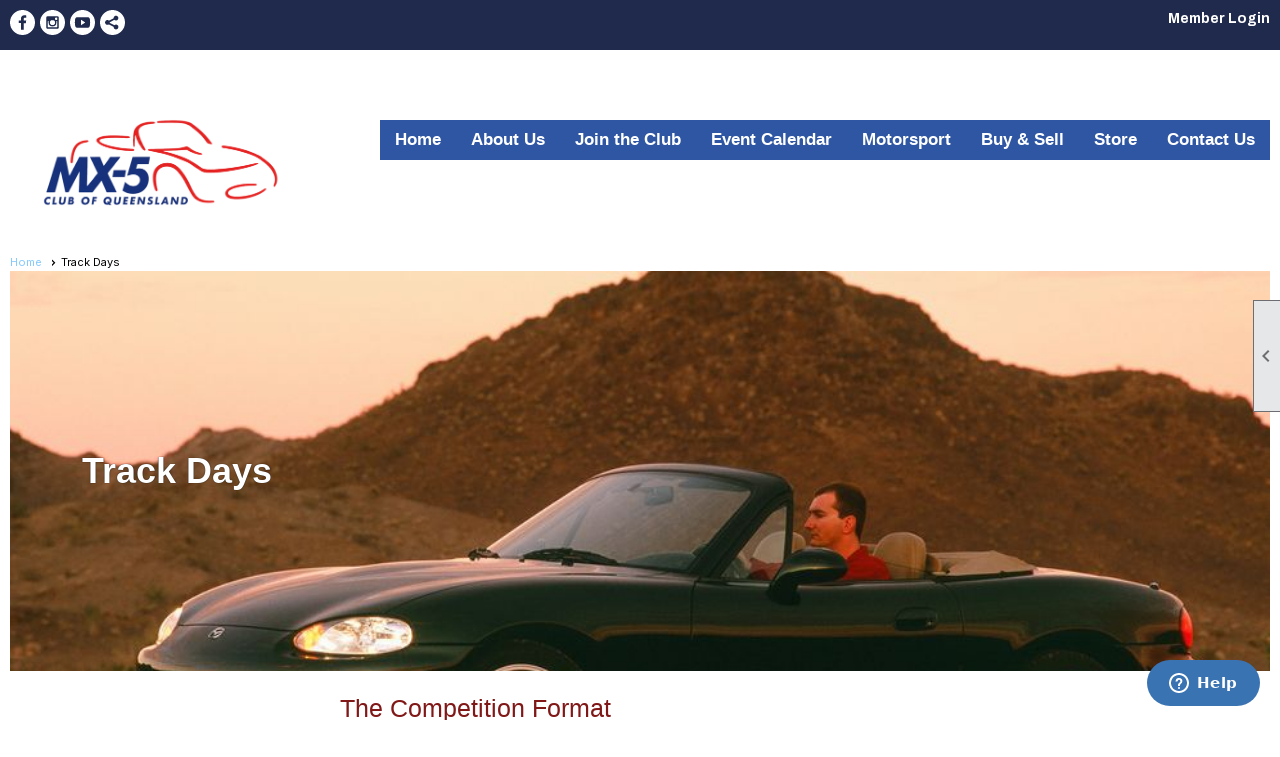

--- FILE ---
content_type: text/html; charset=utf-8
request_url: https://mx5clubqld.com.au/content.aspx?page_id=22&club_id=261005&module_id=561942
body_size: 27703
content:
<!DOCTYPE html>


<html lang="en">
	<head id="page_head">   
		<title id="page_title">The Tracks - Mazda MX-5 Club of Queensland Inc.</title>
		
		
		

		
			<script>
				var True = true;
				var False = false;
				var pageId = "22";
				var enableChangeWarning = False;
				var localChangesPending = False;
				var otherChangesPending = false;
				var userLoggedIn = False;
				var memberNumber = '';
				var memberId = '';
				var previewMode = False;
				var isMobileDevice = False;
				var isMobileDisplay = False;
				var isPostBack = False;
				var submitButtonName = "";
				var cancelButtonName = "";
				var focusControlId = '';
				var isApp = False;
				var app_platform = ""; 
				var hidePageTools = false;
				var isPopup = false;
				var isIE7 = false;
				var isIE8 = false;
				var renewLink = '';
				var paymentLink = '';
				var clubPrefix = "/";
				var pageToolsReferenceSelector = null;
				var isBotSession = True;
				function doCancel() {	}
			</script>  

			
			<link type="text/css" href="/css/smoothness/jquery-ui.min.css?v=20221017" rel="Stylesheet" />	
			<link rel="stylesheet" type="text/css" href="/css/common_ui.css?v=20251209" />
			<link rel="stylesheet" type="text/css" href="/css/widget.css?v=20250731" />
			<link rel="stylesheet" media="print" type="text/css" href="/css/printable.css?v=20221027" />
			
			<script src="/script/jquery.js?v=20221004"></script>

			<link rel='stylesheet' type='text/css' href='/clubs/261005/css/fonts.css?v=5' />
<link rel='stylesheet' type='text/css' href='/css/layout/99/layout.css?v=3' />
<link rel='stylesheet' type='text/css' href='/css/design/24/design.css?v=1' />
<link rel='stylesheet' type='text/css' href='/css/color/46/color.css?v=120523' />
<link rel='stylesheet' type='text/css' href='/clubs/261005/css/generated.css' />
<link rel='stylesheet' type='text/css' href='/clubs/261005/css/club.css?v=36' />
<link rel='stylesheet' type='text/css' href='/clubs/261005/css/custom.css?v=36' />
	
			<link rel="shortcut icon" href="favicon.ico?v=261005_1349785611" type="image/x-icon" /> 
			<meta id="keywords_meta_tag" name="keywords" content="Mazda MX5, MX-5, MX5, MX5 Club, MX-5 Club, MX-5 Club QLD"></meta>
			<meta name="referrer" content="always" /> 
			<meta name="viewport" content="width=device-width, initial-scale=1" />
		

		
		
		

	</head>

	<body onhelp="return false;">
		<form method="post" action="./content.aspx?page_id=22&amp;club_id=261005&amp;module_id=561942" id="form">
<div class="aspNetHidden">
<input type="hidden" name="style_sheet_manager_TSSM" id="style_sheet_manager_TSSM" value="" />
<input type="hidden" name="script_manager_TSM" id="script_manager_TSM" value="" />
<input type="hidden" name="__EVENTTARGET" id="__EVENTTARGET" value="" />
<input type="hidden" name="__EVENTARGUMENT" id="__EVENTARGUMENT" value="" />
<input type="hidden" name="__VIEWSTATE" id="__VIEWSTATE" value="UIuWrl8+ejZLYvhDJS3IHTv/9NDjfT152AAePvvdqgtpnydy3F8UpqCEh1kY0oQN2wdqJUc/KKin31Fb6xUPo+/4KQ4=" />
</div>

<script type="text/javascript">
//<![CDATA[
var theForm = document.forms['form'];
if (!theForm) {
    theForm = document.form;
}
function __doPostBack(eventTarget, eventArgument) {
    if (!theForm.onsubmit || (theForm.onsubmit() != false)) {
        theForm.__EVENTTARGET.value = eventTarget;
        theForm.__EVENTARGUMENT.value = eventArgument;
        theForm.submit();
    }
}
//]]>
</script>


<script src="/WebResource.axd?d=pynGkmcFUV13He1Qd6_TZD_D2KgvBt7G12Vw1g4A0HNv5Br7URGTkjksE-TYATFOTvNuxQ2&amp;t=637453852754849868" type="text/javascript"></script>


<script src="/Telerik.Web.UI.WebResource.axd?_TSM_HiddenField_=script_manager_TSM&amp;compress=1&amp;_TSM_CombinedScripts_=%3b%3bSystem.Web.Extensions%2c+Version%3d4.0.0.0%2c+Culture%3dneutral%2c+PublicKeyToken%3d31bf3856ad364e35%3aen-US%3aba1d5018-bf9d-4762-82f6-06087a49b5f6%3aea597d4b%3ab25378d2%3bTelerik.Web.UI%3aen-US%3a8b7d6a7a-6133-413b-b622-bbc1f3ee15e4%3a16e4e7cd%3a365331c3%3a24ee1bba" type="text/javascript"></script>
<div class="aspNetHidden">

	<input type="hidden" name="__VIEWSTATEGENERATOR" id="__VIEWSTATEGENERATOR" value="65E7F3AF" />
</div>

			<a href="#page_content" id="skip_nav" tabindex="1">Skip to main content</a>
			<a name="top"></a>
			
			
			
			
			

			

			
			

			
			
			<script type="text/javascript">
//<![CDATA[
Sys.WebForms.PageRequestManager._initialize('script_manager', 'form', [], [], [], 90, '');
//]]>
</script>

			<script>
				$telerik.$.ajaxPrefilter(function (s) { if (s.crossDomain) { s.contents.script = false; } });
			</script>

			<input name="changes_pending" type="hidden" id="changes_pending" />
			<script src="https://s3.us-east-1.amazonaws.com/ClubExpressWebFiles/script/jquery-ui.min.js?v=20221017" integrity="sha384-rxCb5hadGhKYsOzRIvOkQ0ggxhZ5fjRxGVY+gkYd5vCYHxwwA5XxrDAW5fAnz9h5" crossorigin="anonymous"></script>
			<script src="/script/widget.js?v=20240307"></script>
			<script src="/script/common.js?v=20260105"></script>

			<script src="/script/address_verification.js?v=20250328"></script>
			<style> @import url("/css/address_verification.css?v=20250328");</style>

			

			

			
<div id="sliding_page_tools">
	
	<style type="text/css">
		@import url("/css/page_tools.css?v=20200604");
	</style>
	<i class="material-icons slide-indicator">&#xE314;</i>
	<ul>
		<li><a class="print-link" title="Print" id="print_link" onclick="printPage(&#39;&#39;, &#39;&#39;, &#39;Mazda MX-5 Club of Queensland Inc.&#39;, &#39;mx5clubqld.com.au&#39;); return false;" href="#"><i class='material-icons'></i>Print This Page</a></li>
		<li><a href="#" id="text_size" onclick="toggleTextSize(); return false;" title="Text Size" aria-label="Change Text Size" rel="nofollow" ><i class="material-icons">&#xE262;</i>Text Size</a></li>
		<li></li>
		<li ><a href="#top" id="go_to_top" title="Go To Top" aria-label="Got To Top of Page" rel="nofollow"><i class="material-icons">&#xE55D;</i>Scroll To Top</a></li>
		<li></li>
	</ul>

</div>



		
			
		
			<link rel="stylesheet" type="text/css" href="/script/galleria/themes/twelve/galleria.twelve.css" />	
			
			
			<script>
				$(document).ready(function () {
					if (focusControlId) {
						window.setTimeout(function () {
							var focusElement = document.getElementById(focusControlId);
							if (focusElement) {
								focusElement.focus();
							}
						}, 100);
					}
					
					var zenScript = document.createElement('script');
					zenScript.setAttribute('id', 'ze-snippet');
					zenScript.setAttribute('src', 'https://static.zdassets.com/ekr/snippet.js?key=e429ae43-bbec-4591-8dbb-e47eb91740bb');
					document.head.appendChild(zenScript);
					zenScript.onload = function () {
						zE('webWidget', 'setLocale', 'en-us');
						window.zESettings = {
							"webWidget": {
								"chat": {
									"suppress": true
								},
								"talk": {
									"suppress": true
								},
								"answerBot": {
									"suppress": true
								},
								"color": { "theme": "#3a73b2", "launcher": "#3a73b2", "launcherText": "#FFFFFF", "header": "#3a73b2" }
							}
						}
						zE('webWidget', 'helpCenter:setSuggestions', { search: '22' });
					}
				});

			</script>
			
			
		
			<input name="hidden_button_for_address_verification" id="hidden_button_for_address_verification" type="button" onclick="handleAddressVerificationAfterSubmit()" style="display:none" />
		
<script src="/script/layoutWidget.js?v=20220826" type="text/javascript"></script>
<script src="/script/layouts/99/layout.js?v=202200815" type="text/javascript"></script>

<div id="layout_wrapper">
	<section class="top-container"><div class="template-row fifty-fifty " id="fifty_fifty-1164081211" style="background-color:#1f2a4c;font-size:18px;margin-top:0px;margin-bottom:0px;" data-bg="#1f2a4c" data-bw="-1" data-lh="-1"><div class="template-column half "><div class="cell-item inner-column"><div id='s|2' class='layout-widget social-widget'><div class='layout-social-panel white'><a href='https://www.facebook.com/MX5ClubQLD' target='_blank' title='Visit us on Facebook' class='social-panel-icon Facebook'></a><a href='https://www.instagram.com/mx5clubqld/' target='_blank' title='Visit us on Instagram' class='social-panel-icon Instagram'></a><a href='https://www.youtube.com/@MX5ClubQLD' target='_blank' title='Visit us on YouTube' class='social-panel-icon YouTube'></a><div class='layout-share-hover-button'><div class='layout-share-button-container' title='Click here for more sharing options'></div><div class='layout-vistoggle'><div class='layout-share-pop-out'><div class='social-title'>Share This Page</div><div class='social-close' title='Close Share Panel'></div><div class='social-objects-container'><div class='clear'></div><div class='a2a_kit a2a_kit_size_32 a2a_vertical_style' data-a2a-url=''><a class='a2a_button_facebook'></a><a class='a2a_button_linkedin'></a><a class='a2a_button_twitter'></a><a class='a2a_dd' href='https://www.addtoany.com/share'></a><div class='share-inst-container'><div class='share-inst'>Share this page on Facebook</div><div class='share-inst'>Share this page on Linkedin</div><div class='share-inst'>Share this page on X/Twitter</div></div></div><div class='clear'></div></div></div></div></div><script async="" src='https://static.addtoany.com/menu/page.js'></script><script type='text/javascript'>$(document).ready(function() { animateLayoutSocial(); });</script></div></div><div class='clear'></div></div></div><div class="template-column half " style="font-size:14px;text-align:right;padding:10px;margin-top:0px;margin-bottom:0px;" data-bw="-1" data-lh="-1"><div class="cell-item inner-column"><div id="u|0|" class="layout-widget user-panel" aria-label="User Panel"><style type="text/css">@import url(/css/user_panel.css?v=20250120);</style><script type="text/javascript" src="/script/user_panel.js?v=20250120"></script><div id="user_panel_widget"><a href="/content.aspx?page_id=31&club_id=261005&action=login&user=5" class="login-link ">Member Login</a></div></div><div class="clear"></div></div></div><div class="clear"></div></div><div class="template-row twentyfive-seventyfive " id="twentyfive_seventyfive-705909949" style="font-size:18px;margin-top:0px;margin-bottom:0px;" data-bw="-1" data-lh="-1"><div class="template-column quarter " style="font-size:18px;padding:20px;margin-top:40px;margin-bottom:0px;" data-bw="-1" data-lh="-1"><div class="cell-item inner-column"><img src="//images.clubexpress.com/261005/graphics/MX-5ClubQld_Logo_600x235_transapent_1403079126.png" title="MX-5ClubQld_Logo_600x235_transapent.png" alt="MX-5ClubQld_Logo_600x235_transapent.png"></div></div><div class="template-column threequarter " style="font-size:14px;text-align:right;padding:10px;margin-top:30px;margin-bottom:0px;" data-bw="-1" data-lh="-1"><div class="cell-item inner-column"><div id="m|39|" class="layout-widget menu-widget" aria-label="Menu"><a class="menutoggle" rel="nofollow"><span class="material-icons" title="Click here to show/hide the menu">menu</span></a><ul class='site-menu'><li> <span><a href="/content.aspx?page_id=0&club_id=261005">Home</a></span></li><li class='sub-parent' role='button' tabindex='0'><span><span>About Us</span></span><ul class='sub-menu'><li> <span><a href="/content.aspx?page_id=22&club_id=261005&module_id=547598">About MX-5 Club</a></span></li><li> <span><a href="/content.aspx?page_id=22&club_id=261005&module_id=548092">Chapters</a></span></li><li> <span><a href="/content.aspx?page_id=22&club_id=261005&module_id=683377">News & Events</a></span></li><li> <span><a href="/content.aspx?page_id=22&club_id=261005&module_id=562299">Rules & By Laws</a></span></li><li> <span><a href="/content.aspx?page_id=22&club_id=261005&module_id=548188">MX-5 Club QLD History</a></span></li><li> <span><a href="/content.aspx?page_id=22&club_id=261005&module_id=562300">MX-5 Car History</a></span></li><li> <span><a href="/content.aspx?page_id=22&club_id=261005&module_id=551536">SIV Concession Scheme</a></span></li><li> <span><a href="/content.aspx?page_id=22&club_id=261005&module_id=764499">Club Information</a></span></li></ul></li><li> <span><a href="/content.aspx?page_id=60&club_id=261005">Join the Club</a></span></li><li class='sub-parent' role='button' tabindex='0'><span><span>Event Calendar</span></span><ul class='sub-menu'><li> <span><a href="/content.aspx?page_id=4001&club_id=261005">Calendar</a></span></li><li> <span><a href="/content.aspx?page_id=22&club_id=261005&module_id=733199">How to Register</a></span></li></ul></li><li class='sub-parent' role='button' tabindex='0'><span><span>Motorsport</span></span><ul class='sub-menu'><li> <span><a href="/content.aspx?page_id=22&club_id=261005&module_id=548582">Motorsport</a></span></li><li aria-current='page' class='selected-menu-item'><span><a href="/content.aspx?page_id=22&club_id=261005&module_id=561942">Track Days</a></span></li><li> <span><a href="/content.aspx?page_id=22&club_id=261005&module_id=570069">Skid Pan</a></span></li><li> <span><a href="/content.aspx?page_id=22&club_id=261005&module_id=548583">Forms & Links</a></span></li></ul></li><li> <span><a href="/content.aspx?page_id=22&club_id=261005&module_id=562532">Buy & Sell</a></span></li><li> <span><a href="/content.aspx?page_id=587&club_id=261005">Store</a></span></li><li> <span><a href="/content.aspx?page_id=4&club_id=261005">Contact Us</a></span></li></ul></div><div class="clear"></div></div></div><div class="clear"></div></div></section>
	<main  class="layout-container main-container">
		<!-- left content -->
		
		<div id="content_column" class="col center-col  watermark">
			<!-- page content -->
			<div id="ctl00_crumb_trail_container" class="crumb-trail-container"><a href="/content.aspx?page_id=0&club_id=261005">Home</a><span aria-current='page'>Track Days</span></div>
			<div id="page_content"><div class="build-row full-width " id="full_width-5468504" seq="1" type="0"><div class="build-column full " style="font-size:18px;padding:0px;margin-top:0px;margin-bottom:0px;" data-bw="-1" data-lh="-1"><div class='cell-item inner-column' cell="1" widgettype="22"><div style="background-image:url(//s3.amazonaws.com/ClubExpressClubFiles/261005/photos/original/1999-mazda-mx-5-miata-1549038321_818959997.jpg);height:400px" data-height="400" class="hero hero-left" hero="true" align="0" data-background="//s3.amazonaws.com/ClubExpressClubFiles/261005/photos/original/1999-mazda-mx-5-miata-1549038321_818959997.jpg"><div class="hero-text"><p style="margin-left: 2em;">Track Days</p></div></div></div></div><div class="clear"></div></div><div class="build-row twentyfive-seventyfive " id="twentyfive_seventyfive-5468505" seq="2" type="8"><div class="build-column quarter " style="font-size:18px;padding:10px;margin-top:0px;margin-bottom:0px;" data-bw="-1" data-lh="-1"><div class="cell-item inner-column" cell="1" widgettype="18"><div id='c|57350' class='ce-widget submenu-widget bg-color-2' contenteditable='false' data-id='57350' data-width='auto' style='WIDTH:auto; '><div class='widget-loading'><img src='images/loading3.gif'></div><div class='placeholder-type'>Submenu Widget</div><div class='placeholder-title'>Motorsport</div></div></div></div><div class="build-column threequarter " style="font-size:18px;padding:15px;margin-top:0px;margin-bottom:0px;" data-bw="-1" data-lh="-1"><div class="cell-item inner-column" cell="2" widgettype="2"><h2>The Competition Format</h2>
The MX5CQ conducts 5 or 6 Sprint events each year, run at Lakeside Park, Queensland Raceway or Morgan Park. This is NOT a race day. It’s an opportunity to improve your driving skills in a controlled, purpose built environment. <br>
<br>
It’s you versus the clock, driving within your comfort zone, as part of a small group of 10-12 like-minded enthusiasts, travelling at a similar speed.</div></div><div class="clear"></div></div><div class="build-row fifty-fifty " id="fifty_fifty-5468506" seq="3" type="1"><div class="build-column half "><div class="cell-item inner-column" cell="1" widgettype="23"><div class='caption-image'><img src='//images.clubexpress.com/261005/photos/thumbnail/QLD_Raceway_577447055.jpg' title="QLD Raceway" alt="QLD Raceway" border='0'></div><div class='caption'><p>After extensive renovations in 2022, Queensland Raceway offers private hire of Circuit, Skid Pad, Drift Facilities, Corporate Suites &amp; Cafe Facilities.</p></div></div></div><div class="build-column half "><div class="cell-item inner-column" cell="2" widgettype="23"><div class='caption-image'><img src='//images.clubexpress.com/261005/photos/thumbnail/Lakeside_Park_Raceway_635620741.jpg' title="Lakeside Park Raceway" alt="Lakeside Park Raceway" border='0'></div><div class='caption'><p>Lakeside Park is located next to Lake Kurwongbah, approximately 30 kilometres north of Brisbane and offers a safe, controlled environment for all motorsport events.</p></div></div></div><div class="clear"></div></div><div class="build-row twentyfive-fifty-twentyfive " id="twentyfive_fifty_twentyfive-5468507" seq="5" type="11">	<div class="build-column quarter "><div class="cell-item inner-column" cell="1" widgettype="-1"></div></div><div class="build-column half " style="font-size:18px;line-height:1.5;padding:20px;margin-top:0px;margin-bottom:0px;" data-bw="-1" data-lh="1.5"><div class="cell-item inner-column" cell="2" widgettype="2"><h2>Lakeside and Queensland Raceway</h2>
QR and Lakeside Track Days are run under the RACERS insurance arrangements, organized by Queensland Raceways Pty Ltd. To participate in these events you will need to purchase a RACERS License: Clubman or higher ($65+). For more information about RACERS please click here.<br>
<br>
<h2><strong>Morgan Park</strong></h2>
Morgan Park Sprints are run by a CAMS affiliated club. To participate at Morgan Park you will need a CAMS Motorsport License: L2S or higher ($120+). For more information contact CAMS Queensland (07) 3850 2400</div></div><div class="build-column quarter "><div class="cell-item inner-column" cell="3" widgettype="-1"></div></div><div class="clear"></div></div><div class="build-row fifty-fifty " id="fifty_fifty-5468508" seq="6" type="1"><div class="build-column half " style="font-size:18px;line-height:1.5;padding:20px;margin-top:0px;margin-bottom:0px;" data-bw="-1" data-lh="1.5"><div class="cell-item inner-column" cell="1" widgettype="2"><h3><span style="font-size: 22px;"><strong>Who can participate?</strong></span></h3>
MX5CQ track days are primarily designed for our club members to legally stretch the legs of their road registered MX-5s, in a safe, relaxed environment. We also welcome non-members driving MX-5s and other makes. The critical requirements are that you play nice, and your vehicle paces comfortably with MX-5s. <br>
<br>
You don’t need experience, and we provide a friendly learning environment. If you’d like to join us, contact the Compsec to discuss the options.<br>
<br>
<img src="//images.clubexpress.com/261005/photos/screen/Daryl_Tonkin_-_MX-5_NB_foreground_IMG_8635_edit_1__207040331.jpg" border="0" alt="Daryl Tonkin, MX-5 NB"><br>
<br>
<h3>Motorsport Championship Point Scoring</h3>
The Point Scoring Scheme has been revised to better reflect how our events have run during the previous 3 years. Specifically, the rounds at QR and Morgan Park are divided into two “mini-events”, reflecting driving performances on different circuit configurations. The total number of points available on any day has been doubled, solely for mathematical convenience. Final points for the year will be calculated from the best six results.<br>
<br>
Club members are awarded points based on Published Results, as follows:<br>
<br>
The Competition Secretary reserves the right to vary the point scoring scheme if necessary e.g. due to session cancellation.<br>
<br>
&nbsp;<br>
<h3>Awards</h3>
Motorsport Competition Awards will be based on whole-of-year performance, participation and sportsmanship. Awards will be for each Class contested,<br>
and Overall Champion.</div></div><div class="build-column half " style="font-size:18px;line-height:1.5;padding:20px;margin-top:0px;margin-bottom:0px;" data-bw="-1" data-lh="1.5"><div class="cell-item inner-column" cell="2" widgettype="2"><h3>Notes on Safety equipment</h3>
Scrutineering for class compliance or safety items is not conducted at Lakeside or QR events, though any vehicle thought to be unsafe will be excluded. Independent scrutineering is conducted at Morgan Park events. It is the responsibility of participants to prepare and present their car in a safe-to-drive-at-speed condition, and in accordance with any applicable CAMS regulations.<br>
<br>
Fitting of an approved Fire Extinguisher is mandatory for CAMS events<br>
<br>
Fitting of approved Roll Bars is encouraged.<br>
<br>
Drivers and passengers of open cockpit cars must wear an AS1698 approved full face helmet, with visor fitted and down.<br>
<br>
The use of a HANS device is encouraged if you are using a race type harness and race seat.<br>
<br>
Drivers and passengers must wear neck-to-wrist-to-ankle non-flammable clothing, and enclosed shoes whilst on track. Gloves are recommended. A low cost driving suit is a good investment for trackdays.<br>
<br>
The club has prepared a checklist to help you prepare you car. Note: This is CAMS scrutineering list but represents the minimum standard you should aim for.<br>
<br>
Licensing (to drive on track)<br>
<br>
<img src="//images.clubexpress.com/261005/photos/screen/Rob_Mills_1st_ever_track_day_-_MX-5_NC_IMG_8620_edit_1__1928928802.jpg" border="0" alt="Rob Mills, MX-5 NC"></div></div><div class="clear"></div></div>
<div id="ctl00_ctl00_content"></div>
</div>
		</div>
		<!-- right content -->
		
	</main>
	
	<section class="bottom-container"><div class="template-row five-column " id="five_column-1367764825" style="margin-top:20px;" data-bw="-1" data-lh="-1"><div class="template-column fifth "><div class="cell-item inner-column"><div class='placeholder'></div></div></div><div class="template-column fifth "><div class="cell-item inner-column"><div class='placeholder'></div></div></div><div class="template-column fifth " style="font-size:18px;padding:10px;margin-top:20px;margin-bottom:0px;" data-bw="-1" data-lh="-1"><div class="cell-item inner-column"><div class='placeholder'></div></div></div><div class="template-column fifth "><div class="cell-item inner-column"><div class='placeholder'></div></div></div><div class="template-column fifth "><div class="cell-item inner-column"><div class='placeholder'></div></div></div><div class="clear"></div></div><div class="template-row four-column " id="four_column-1937955550"><div class="template-column quarter " style="font-size:18px;padding:20px;margin-top:0px;margin-bottom:0px;" data-bw="-1" data-lh="-1"><div class="cell-item inner-column"><p style="text-align: center;"><a href="https://www.mazda.com.au/cars/mx-5/" target="_blank"></a><a href="https://www.mazda.com.au/cars/mx-5/" target="_blank"><img src="//images.clubexpress.com/261005/graphics/Mazda_Logo_MedRec2_1600955881.png" border="0" alt="Mazda Logo 300x250 Small"></a></p></div></div><div class="template-column quarter " style="font-size:18px;padding:20px;margin-top:0px;margin-bottom:0px;" data-bw="-1" data-lh="-1"><div class="cell-item inner-column"><p style="text-align: center;"><a href="https://linkecu.com/" target="_blank"><img src="//images.clubexpress.com/261005/graphics/LINK-Logo-300x250_42876379.png" border="0" alt="Link Engine Management"></a></p></div></div><div class="template-column quarter " style="font-size:18px;padding:20px;margin-top:0px;margin-bottom:40px;" data-bw="-1" data-lh="-1"><div class="cell-item inner-column"><p style="text-align: center;"><a href="http://www.automotiveplus.com.au/" target="_blank"><img src="//images.clubexpress.com/261005/graphics/AutoPlus_MedRec_38486988.png" border="0" alt="Automotive Plus"></a></p></div></div><div class="template-column quarter " style="font-size:18px;padding:20px;margin-top:40px;margin-bottom:30px;" data-bw="-1" data-lh="-1"><div class="cell-item inner-column"><h3><span style="color: rgb(242, 242, 242);">Australian MX-5 Clubs</span></h3>
<ul>
    <li><span style="color: rgb(242, 242, 242);">
    <a href="https://nsw.mx5.com.au/" target="_blank">New South Wales</a></span></li>
    <li><span style="color: rgb(242, 242, 242);">
    <a href="https://nsw.mx5.com.au/chapters/canberra" target="_blank">Australian Capital Territory</a></span></li>
    <li><span style="color: rgb(242, 242, 242);">
    <a href="https://mx5vic.org.au/" target="_blank">Victoria &amp; Tasmania</a></span></li>
    <li><span style="color: rgb(242, 242, 242);">
    <a href="https://mx5-sa.com.au/" target="_blank"></a><a href="https://mx5-sa.com.au/" target="_blank">South Australia</a></span></li>
    <li><span style="color: rgb(242, 242, 242);">
    <a href="https://www.mx5club.com.au/" target="_blank">Western Australia</a></span></li>
</ul></div></div><div class="clear"></div></div></section>

	<footer>
		<div class="layout-wrapper">
			

<div class="footer-container">
	<a href="/">Home</a>&nbsp;&nbsp;&nbsp;|&nbsp;&nbsp;&nbsp;
	<a href="/content.aspx?page_id=4&club_id=261005" id="ctl00_footer_contact_us_link" >Contact Us</a>&nbsp;&nbsp;&nbsp;|&nbsp;&nbsp;&nbsp;
	<span id="ctl00_footer_copyright_panel">Copyright © 2026 - All Rights Reserved</span>&nbsp;&nbsp;&nbsp;|&nbsp;&nbsp;&nbsp;
	<a role='button' href='#' onclick="openModalPopup('/popup.aspx?page_id=126&club_id=261005', 600, 480, ''); return false;" id="ctl00_footer_terms_link"  aria-haspopup='dialog'  rel='nofollow'>Terms of Use</a>&nbsp;&nbsp;&nbsp;|&nbsp;&nbsp;&nbsp;
	<a role='button' href='#' onclick="openModalPopup('/popup.aspx?page_id=125&club_id=261005', 600, 480, ''); return false;" id="ctl00_footer_privacy_link"  aria-haspopup='dialog'  rel='nofollow'>Privacy Policy</a>
	<br />
	<a href="https://www.clubexpress.com/landing.aspx?source=MX5ClubQLD" class="footer-link" rel="nofollow" target="_blank">Powered By&nbsp;<img src="/images/powered_by.png" alt="ClubExpress" align="absmiddle" border="0" /></a>
</div>

		</div>
	</footer>
</div>


<script>
	(function () {
		if (isMobileDevice && isMobileDisplay) {
			$('#layout_wrapper').attr('id', 'mobile_layout_wrapper').addClass('mobile-layout-wrapper');
			addEventListener("load",
				function () {
					setTimeout(hideURLbar, 0);
				}, false);
			function hideURLbar() {
				window.scrollTo(0, 1);
			}

			$("#mobile_go_to_top, #go_to_top").bind('click', function (event) {
				event.preventDefault();
				$("html, body").animate({ scrollTop: 0 }, 500);
			});

			$(".top-link").bind('click', function (event) {
				event.preventDefault();
				$("html, body").animate({ scrollTop: 0 }, 500);
			});

			$('.print-link').bind('click', function () {
				window.print();
			});
		}
	})();

	function $slideMenu() {
		$('ul.site-menu').slideToggle("slow");
	}

	$(document).ready(function () {
		var $this = $(this);
		if ($('#mobile_layout_wrapper').length) {

		}
		else {
			$('ul.site-menu li span span').bind('click', function (e) {
				$this = $(this);
				e.preventDefault();
				$this.parent().next().slideToggle("slow");
				$this.toggleClass("open");
			});
		}
	});          //end Ready


</script>



<script type="text/javascript">
//<![CDATA[
window.__TsmHiddenField = $get('script_manager_TSM');//]]>
</script>
</form>
		
		
	</body>
</html>




--- FILE ---
content_type: text/css
request_url: https://mx5clubqld.com.au/clubs/261005/css/fonts.css?v=5
body_size: 952
content:
@import url('//s3.amazonaws.com/ClubExpressFonts/futura/stylesheet.css');
@import url('//s3.amazonaws.com/ClubExpressFonts/dirty_headline/stylesheet.css');
@import url('//fonts.googleapis.com/css?family=Roboto:100,300,400,700');
@import url('//s3.amazonaws.com/ClubExpressFonts/graphik/stylesheet.css');
@import url('//s3.amazonaws.com/ClubExpressFonts/graphik/stylesheet.css');
@import url('//s3.amazonaws.com/ClubExpressFonts/proxima_nova/stylesheet.css');
@import url('//s3.amazonaws.com/ClubExpressFonts/proxima_nova/stylesheet.css');
@import url('//s3.amazonaws.com/ClubExpressFonts/proxima_nova/stylesheet.css');
@import url('//s3.amazonaws.com/ClubExpressFonts/GillSans/stylesheet.css');
@import url('//fonts.googleapis.com/css2?family=Archivo:ital,wght@0,700;1,400&display=swap');
@import url('//s3.amazonaws.com/ClubExpressFonts/Latolight/stylesheet.css');
@import url('//fonts.googleapis.com/css?family=Raleway:300,400,700,900');


--- FILE ---
content_type: text/css
request_url: https://mx5clubqld.com.au/clubs/261005/css/generated.css
body_size: 3319
content:
@import url('//s3.amazonaws.com/ClubExpressFonts/proxima_nova/stylesheet.css');
#twentyfive_seventyfive-705909949 ul.site-menu li span a { 
	font-size:17px;
	font-family:"ProximaNovaLight", sans-serif;
	color:#fff;
	letter-spacing:0px;
	font-weight:bold;
	float:left;
	display:block;
	text-decoration:none;
	white-space:nowrap;
}
#twentyfive_seventyfive-705909949 ul.site-menu li span span { 
	font-size:17px;
	font-family:"ProximaNovaLight", sans-serif;
	color:#fff;
	letter-spacing:0px;
	font-weight:bold;
	background-image:none;
	padding-right:10px;
}
#twentyfive_seventyfive-705909949 ul.site-menu ul.sub-menu li { 
	width:100%;
	line-height:30px;
	transition:all .5s ease;
	max-width:250px;
	border:none;
	min-width:100px;
	position:relative;
}
#twentyfive_seventyfive-705909949 ul.site-menu li { 
	padding:0px;
	line-height:30px;
	margin-left:5px;
	margin-right:5px;
	background-color:transparent;
	color:#fff;
}
#twentyfive_seventyfive-705909949 ul.site-menu li a span { 
	float:left;
	display:block;
}
#twentyfive_seventyfive-705909949 ul.site-menu ul.sub-menu li span a { 
	font-size:15px;
	width:100%;
	border-right:none;
	line-height:30px;
	font-weight:normal;
	color:#fff;
}
#twentyfive_seventyfive-705909949 ul.site-menu li.selected-menu-item  a { 
	text-decoration:none;
}
#twentyfive_seventyfive-705909949 ul.site-menu li.menu-separator { 
	height:0px;
	width:0px;
}
#twentyfive_seventyfive-705909949 ul.site-menu ul.sub-menu li span a:hover { 
	width:100%;
	font-weight:normal;
	color:#fff;
	background-color:transparent;
}
#twentyfive_seventyfive-705909949 ul.horizontal.site-menu li span span { 
	background-image:none;
	padding-right:10px;
}
#twentyfive_seventyfive-705909949 ul.site-menu li span a:hover { 
	background-image:none;
}
#twentyfive_seventyfive-705909949 ul.site-menu li:hover span span { 
	background-image:none;
}
#twentyfive_seventyfive-705909949 ul.site-menu li.sub-parent:hover ul { 
	box-shadow:none;
}
#twentyfive_seventyfive-705909949 ul.site-menu ul.sub-menu li:after { 
	content:'';
	position:absolute;
	width:0px;
	left:0px;
	height:2px;
	background-color:var(--colorTer);
	transition:all 1s ease;
	bottom:4px;
}
#twentyfive_seventyfive-705909949 ul.site-menu ul.sub-menu li:before { 
	content:'';
	position:absolute;
	width:0px;
	left:0px;
	height:2px;
	background-color:var(--colorTer);
	transition:all 1s ease;
	top:4px;
}
#twentyfive_seventyfive-705909949 ul.site-menu ul.sub-menu li:hover:after { 
	width:100%;
}
#twentyfive_seventyfive-705909949 ul.site-menu ul.sub-menu li:hover:before { 
	width:100%;
}
#twentyfive_seventyfive-705909949 ul.site-menu ul.sub-menu { 
	border:none;
}
#twentyfive_seventyfive-705909949 ul.site-menu ul.sub-menu li.menu-separator { 
	padding-top:1px ;
	padding-bottom:1px ;
	background-color:#fff;
	padding-right:15px;
}
#twentyfive_seventyfive-705909949 ul.site-menu li.selected-menu-item { 
	font-style:normal;
}
#twentyfive_seventyfive-705909949 ul.site-menu li.selected-menu-item span a { 
	font-style:normal;
	color:#fff;
}
#twentyfive_seventyfive-705909949 ul.site-menu { 
	background-color:var(--colorSec);
}
#twentyfive_seventyfive-705909949 ul.site-menu ul.sub-menu li:hover { 
	background-color:#4A4F4C;
}


--- FILE ---
content_type: text/css
request_url: https://mx5clubqld.com.au/clubs/261005/css/club.css?v=36
body_size: 1737
content:
h1 { 
	color:#000000;
	font-family:'ProximaNovaBold',sans-serif;
	font-size:38px;
}
h2 { 
	color:#811818;
	font-family:'ProximaNovaBold',sans-serif;
}
h3 { 
	color:#196bb3;
	font-family:'ProximaNova',sans-serif;
	font-size:22px;
}
a { 
	color:#85cbff;
	font-size:14px;
	font-family:'Open Sans', sans-serif;
}
body { 
	font-size:18px;
	font-family:'ProximaNova',sans-serif;
	background-color:#FFFFFF;
}
.top-container { 
	background-color:#FFFFFF;
}
.user-panel .control-panel-link { 
	color:#ffffff;
	font-size:14px;
	font-family:'Archivo',sans-serif;
}
.user-panel .login-link { 
	color:#ffffff;
	font-size:14px;
	font-family:'Archivo',sans-serif;
	font-weight:bold;
}
.layout-widget #user_panel_widget .panel-checklist-link { 
	color:#FFF;
}
.panel-welcome-message { 
	color:#ffffff;
	font-size:14px;
	font-family:'Archivo',sans-serif;
}
.favorites-hover { 
	color:#ffffff;
	font-size:14px;
	font-family:'Archivo',sans-serif;
}
.material-icons.favorite-icon { 
	color:#ffffff;
}
#layout_wrapper { 
	max-width:initial;
}
a.ce-button { 
	color:#ffffff;
	font-size:14px;
	background-color:#a32e4c;
	border-radius:0px;
	border-width:2px;
	border-color:#ffffff;
	background-image:none;
	padding-left:10px;
	padding-right:10px;
	padding-top:10px;
	padding-bottom:10px;
	font-family:'ProximaNovaLight',sans-serif;
}
a.ce-button:hover { 
	color:#ffffff;
	background-color:#aecde7;
	border-width:2px;
	border-color:#ffffff;
	background-image:none;
}
.user-panel .login-link.ce-button { 
	color:#ffffff;
	font-weight:bold;
}
.bottom-container { 
	color:#ffffff;
	background-color:#111e37;
}
div.instruction-text { 
	font-family:'ProximaNova',sans-serif;
}


--- FILE ---
content_type: text/css
request_url: https://mx5clubqld.com.au/clubs/261005/css/custom.css?v=36
body_size: 2141
content:
#page_content {
    min-height: 400px;
    max-width: 1400px !important;
    margin: 0 auto !important;
}

.boxes .hero.hero-center .hero-text {
    text-align: left !important;
    width: 100%;
    background-color: rgba(146,14,20,.9);
    top: 79%;
    padding: 15px;
    box-sizing: border-box;
    height: 230px !important;
    font-size:16px !important;
    weight:normal !important;
}
.ue-title{
     font-family: 'Nexarust', sans-serif !important;
}
.boxes .hero-text a{
   text-decoration:none !important;
   color:#fff !important;
   text-align:right;
   font-family: 'Nexarust', sans-serif !important;
   font-size:16px;

}
.boxes .hero-text a:hover{
    color:#b8860b !important;
    transition:.5s;
}




#fifty_fifty-1164081211,
#build_container #fifty_fifty-1164081211,
#four_column-1569349869,
#build_container #four_column-1569349869  {
background-color:var(--colorSec);
}
#twentyfive_seventyfive-705909949 .threequarter .inner-column {
padding-top:30px;
}
#twentyfive_seventyfive-705909949 ul.site-menu li.sub-parent:hover ul {
background-color:transparent;
border:none;
}
#twentyfive_seventyfive-705909949 ul.site-menu ul.sub-menu li {
background-color:var(--colorSec);
}
#twentyfive_seventyfive-705909949 ul.site-menu ul.sub-menu li span a{
text-transform:none;
}
#twentyfive_seventyfive-705909949 ul.site-menu ul.sub-menu li:hover {
background-color:var(--colorQua);
}

footer{
   background-color: #192946 !important;

}


/* Desktops and laptops --- */
@media (min-width : 1224px) and (max-width:1440px) {
/* Styles */
.boxes .hero.hero-center .hero-text {    
    height: 215px !important;
  }
}

/* iPads (portrait and landscape) --- */
@media (min-width : 768px) and (max-width : 1024px) {
/* Styles */
.build-column.third, .build-column.quarter, .build-column.threequarter  {
   width:100% !important;
}
}

/* Smartphones (portrait and landscape) --- */
@media (max-width :767px){
/* Styles */
.boxes .hero.hero-center .hero-text {    
    height: 215px !important;
  }
}

/* Paragraph spacing */

p {margin-bottom:1.1em;}


--- FILE ---
content_type: text/css
request_url: https://s3.amazonaws.com/ClubExpressFonts/graphik/stylesheet.css
body_size: 1179
content:

@font-face {
    font-family: 'GraphikRegular';
    src: url('Graphik-Regular-Web.eot');
    src: url('Graphik-Regular-Web.eot?#iefix') format('embedded-opentype'),
	     url('Graphik-Regular-Web.svg#futura_md_btbold') format('svg'),
         url('Graphik-Regular-Web.woff') format('woff'),
		 url("Graphik-Regular-Web.ttf") format("truetype");
    font-weight: normal;
    font-style: normal;

}
@font-face {
    font-family: 'GraphikSemibold';
    src: url('Graphik-Semibold-Web.eot');
    src: url('Graphik-Semibold-Web.eot?#iefix') format('embedded-opentype'),
	     url('Graphik-Semibold-Web.svg#futura_md_btbold') format('svg'),
         url('Graphik-Semibold-Web.woff') format('woff'),
		 url("Graphik-Semibold-Web.ttf") format("truetype");
    font-weight: normal;
    font-style: normal;

}
@font-face {
    font-family: 'GraphikBold';
    src: url('Graphik-Bold-Web.eot');
    src: url('Graphik-Bold-Web.eot?#iefix') format('embedded-opentype'),
	     url('Graphik-Bold-Web.svg#futura_md_btbold') format('svg'),
         url('Graphik-Bold-Web.woff') format('woff'),
		 url("Graphik-Bold-Web.ttf") format("truetype");
    font-weight: normal;
    font-style: normal;

}

--- FILE ---
content_type: text/css
request_url: https://s3.amazonaws.com/ClubExpressFonts/GillSans/stylesheet.css
body_size: 1062
content:
@font-face {
    font-family: 'GillSans';
    src: url('GillSans.eot');
    src: url('GillSans.eot?#iefix') format('embedded-opentype'),
         url('GillSans.woff') format('woff'),
         url('GillSans.ttf') format('truetype');
    font-weight: normal;
    font-style: normal;
}

@font-face {
    font-family: 'GillSans-Light';
    src: url('GillSans-Light.eot');
    src: url('GillSans-Light.eot?#iefix') format('embedded-opentype'),
         url('GillSans-Light.woff') format('woff'),
         url('GillSans-Light.ttf') format('truetype'),
         url('GillSans-Light.svg#GillSans-Light') format('svg');
    font-weight: normal;
    font-style: normal;
}

@font-face {
    font-family: 'GillSans-SemiBold';
    src: url('GillSans-SemiBold.eot');
    src: url('GillSans-SemiBold.eot?#iefix') format('embedded-opentype'),
         url('GillSans-SemiBold.woff') format('woff'),
         url('GillSans-SemiBold.ttf') format('truetype'),
         url('GillSans-SemiBold.svg#GillSans-SemiBold') format('svg');
    font-weight: normal;
    font-style: normal;

}